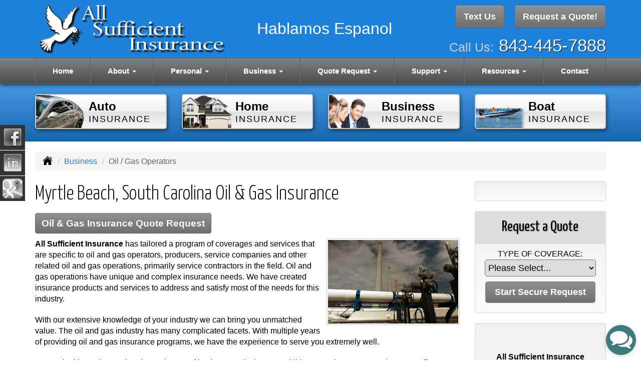

--- FILE ---
content_type: text/html; charset=UTF-8
request_url: https://myscins.com/business-insurance/oil-gas
body_size: 9373
content:
<!DOCTYPE html><html lang="en"><head><meta charset="utf-8"><meta http-equiv="X-UA-Compatible" content="IE=Edge" /><title>Oil and Gas Insurance in Myrtle Beach South Carolina - All Sufficient Insurance</title><meta name="viewport" content="width=device-width, initial-scale=1"><meta name="robots" content="index, follow"><meta name="description" content="Oil and gas operators insurance quotes in Myrtle Beach South Carolina. "><link rel="canonical" href="https://myscins.com/business-insurance/oil-gas"><base href="https://myscins.com/"><link rel="stylesheet" href="https://maxcdn.bootstrapcdn.com/bootstrap/3.3.4/css/bootstrap.min.css"><link rel="stylesheet" href="https://maxcdn.bootstrapcdn.com/bootstrap/3.3.4/css/bootstrap-theme.min.css"><link rel="stylesheet" href="https://maxcdn.bootstrapcdn.com/font-awesome/4.6.2/css/font-awesome.min.css"><link href="https://fonts.googleapis.com/css?family=Yanone+Kaffeesatz:300,400" rel="stylesheet"><link rel="stylesheet" href="design/1570/style.php/style.scss"><!--[if lt IE 9]><link rel="stylesheet" href="design/1570/ie.css"><script src="https://oss.maxcdn.com/html5shiv/3.7.2/html5shiv.min.js"></script><script src="https://oss.maxcdn.com/respond/1.4.2/respond.min.js"></script><![endif]--><!--[if lt IE 8]><link rel="stylesheet" href="https://alicorsolutions.com/scripts/4.2/css/bootstrap-ie7.css"><![endif]--><link rel="icon" href="files/icon-144.png"><link rel="shortcut icon" href="files/favicon.ico"><link rel="apple-touch-icon" sizes="57x57" href="files/icon-57.png" /><link rel="apple-touch-icon" sizes="72x72" href="files/icon-72.png" /><link rel="apple-touch-icon" sizes="114x114" href="files/icon-114.png" /><link rel="apple-touch-icon" sizes="144x144" href="files/icon-144.png" /><meta name="twitter:card" content="summary" /><meta name="twitter:image" content="https://myscins.com/files/logo.png" /><meta property="og:url" content="https://myscins.com/business-insurance/oil-gas"><meta property="og:type" content="website"><meta property="og:title" content="Oil and Gas Insurance in Myrtle Beach South Carolina - All Sufficient Insurance"><meta property="og:description" content="Oil and gas operators insurance quotes in Myrtle Beach South Carolina. ">	<meta property="og:image" content="https://alicorsolutions.com/img/usr/common/oil1.jpg">
	<meta property="og:image:secure_url" content="https://alicorsolutions.com/img/usr/common/oil1.jpg" />
    <meta name="thumbnail" content="https://alicorsolutions.com/img/usr/common/oil1.jpg" />
<!--Start of Kotter Script-->
    <script type="text/javascript">
        var s1 = document.createElement("script"),
            s0 = document.getElementsByTagName("script")[0];
        s1.async = true;
        s1.src = 'https://api2.bridge.insure/livechat/XUOsllvwxz';
        s1.charset = 'UTF-8';
        s1.setAttribute('crossorigin', '*');
        s0.parentNode.insertBefore(s1, s0);
    </script>
<!--End of Kotter Script--></head><body class="body-page"><header class="masthead"><div class="container"><div class="row" style="position:relative;"><div class="col-xs-12 col-sm-7 header-logo"><a href="https://myscins.com/"><img src="files/logo.png" id="logo" alt="All Sufficient Insurance"></a></div><div class="col-xs-12 col-sm-5" style="position:relative;"><div class="get-a-quote"><a href="https://myscins.com/online-insurance-quotes" class="btn btn-primary btn-lg">Request a Quote!</a></div><div class="get-a-quote"><a href="https://secureformsolutions.com/form/myscins.com/contact" class="btn btn-primary btn-lg">Text Us</a></div><div class="phone-number"><small>Call Us:</small>&nbsp;<a href="tel:8434457888" class="phone-link">843-445-7888</a></div><div class="clear"></div></div><div style="position:absolute;left:335px;right:320px;top:35px;font-size:2em;text-align:center;color:#fff;" class="visible-lg visible-md">Hablamos Espanol</div><div class="visible-xs" style="margin-top:20px;text-align:center;color:#fff;font-size:1.7em;">Hablamos Espanol</div></div></div><div class="navbar navbar-default" role="navigation"><div class="container"><div class="navbar-header"><button type="button" class="navbar-toggle collapsed" data-toggle="collapse" data-target="#navigation" aria-expanded="false" aria-controls="navigation"><span class="sr-only">Toggle navigation</span><span class="icon-bar"></span><span class="icon-bar"></span><span class="icon-bar"></span></button><a class="navbar-brand visible-xs" href="#">Menu</a></div><div class="collapse navbar-collapse" id="navigation"><ul class="nav nav-justified navbar-nav"><li><a href="https://myscins.com/" target="_self" aria-label="Home">Home</a></li><li class="dropdown drop-cols-1"><a target="_self" href="https://myscins.com/about" class="dropdown-toggle disabled" data-toggle="dropdown" role="button" aria-label="About">About <span class="caret"></span></a><ul class="dropdown-menu"><li><a target="_self" href="https://myscins.com/about/testimonials" aria-label="Testimonials">Testimonials</a></li><li><a target="_self" href="https://myscins.com/about/write-a-review" aria-label="Write a Review">Write a Review</a></li></ul></li><li class="dropdown drop-cols-2 hidden-sm"><a target="_self" href="https://myscins.com/personal-insurance" class="dropdown-toggle disabled" data-toggle="dropdown" role="button" aria-label="Personal">Personal <span class="caret"></span></a><ul class="dropdown-menu"><li><a target="_self" href="https://myscins.com/personal-insurance/atv-insurance" aria-label="ATV">ATV</a></li><li><a target="_self" href="https://myscins.com/personal-insurance/car-insurance" aria-label="Auto Insurance">Auto Insurance</a></li><li><a target="_self" href="https://myscins.com/personal-insurance/boat-insurance" aria-label="Boat &amp; Watercraft">Boat &amp; Watercraft</a></li><li><a target="_self" href="https://myscins.com/personal-insurance/collector-car-insurance" aria-label="Collector Car">Collector Car</a></li><li><a target="_self" href="https://myscins.com/personal-insurance/condo-insurance" aria-label="Condo Insurance">Condo Insurance</a></li><li><a target="_self" href="https://myscins.com/personal-insurance/earthquake-insurance" aria-label="Earthquake">Earthquake</a></li><li><a target="_self" href="https://myscins.com/personal-insurance/flood-insurance" aria-label="Flood Insurance">Flood Insurance</a></li><li><a target="_self" href="https://myscins.com/personal-insurance/home-insurance" aria-label="Homeowners Insurance">Homeowners Insurance</a></li><li><a target="_self" href="https://myscins.com/personal-insurance/jewelry-insurance" aria-label="Jewelry Floaters">Jewelry Floaters</a></li><li><a target="_self" href="https://myscins.com/personal-insurance/landlord-insurance" aria-label="Landlord Insurance">Landlord Insurance</a></li><li><a target="_self" href="https://myscins.com/personal-insurance/mobile-home-insurance" aria-label="Manufactured / Mobile Home">Manufactured / Mobile Home</a></li><li><a target="_self" href="https://myscins.com/personal-insurance/rv-motorhome-insurance" aria-label="Motor Home">Motor Home</a></li><li><a target="_self" href="https://myscins.com/personal-insurance/motorcycle-insurance" aria-label="Motorcycle Insurance">Motorcycle Insurance</a></li><li><a target="_self" href="https://myscins.com/personal-insurance/umbrella-insurance" aria-label="Personal Umbrella">Personal Umbrella</a></li><li><a target="_self" href="https://myscins.com/personal-insurance/recreational-vehicle-insurance" aria-label="Recreational Vehicle">Recreational Vehicle</a></li><li><a target="_self" href="https://myscins.com/personal-insurance/renters-insurance" aria-label="Renters Insurance">Renters Insurance</a></li><li><a target="_self" href="https://myscins.com/personal-insurance/sr22-insurance" aria-label="SR 22">SR 22</a></li></ul></li><li class="dropdown drop-cols-3 hidden-sm"><a target="_self" href="https://myscins.com/business-insurance" class="dropdown-toggle disabled" data-toggle="dropdown" role="button" aria-label="Business">Business <span class="caret"></span></a><ul class="dropdown-menu"><li><a target="_self" href="https://myscins.com/business-insurance/apartment-building-insurance" aria-label="Apartment Building Owners">Apartment Building Owners</a></li><li><a target="_self" href="https://myscins.com/business-insurance/auto-body-shop-insurance" aria-label="Auto Body Shops">Auto Body Shops</a></li><li><a target="_self" href="https://myscins.com/business-insurance/auto-dealership-insurance" aria-label="Auto Dealers">Auto Dealers</a></li><li><a target="_self" href="https://myscins.com/business-insurance/bond-insurance" aria-label="Bonds">Bonds</a></li><li><a target="_self" href="https://myscins.com/business-insurance/builders-risk-insurance" aria-label="Builders Risk">Builders Risk</a></li><li><a target="_self" href="https://myscins.com/business-insurance/business-owners-policy" aria-label="Business Owners Policy (BOP)">Business Owners Policy (BOP)</a></li><li><a target="_self" href="https://myscins.com/business-insurance/church-insurance" aria-label="Church Insurance">Church Insurance</a></li><li><a target="_self" href="https://myscins.com/business-insurance/commercial-auto-insurance" aria-label="Commercial Auto">Commercial Auto</a></li><li><a target="_self" href="https://myscins.com/business-insurance/commercial-property-insurance" aria-label="Commercial Property">Commercial Property</a></li><li><a target="_self" href="https://myscins.com/business-insurance/commercial-umbrella-insurance" aria-label="Commercial Umbrella">Commercial Umbrella</a></li><li><a target="_self" href="https://myscins.com/business-insurance/condo-assoc-owners-insurance" aria-label="Condo Association">Condo Association</a></li><li><a target="_self" href="https://myscins.com/business-insurance/contractors-insurance" aria-label="Contractors">Contractors</a></li><li><a target="_self" href="https://myscins.com/business-insurance/crop-insurance" aria-label="Crop Insurance">Crop Insurance</a></li><li><a target="_self" href="https://myscins.com/business-insurance/cyber-liability-insurance" aria-label="Cyber Liability">Cyber Liability</a></li><li><a target="_self" href="https://myscins.com/business-insurance/directors-officers-insurance" aria-label="Directors &amp; Officers">Directors &amp; Officers</a></li><li><a target="_self" href="https://myscins.com/business-insurance/epli-insurance" aria-label="EPLI Insurance">EPLI Insurance</a></li><li><a target="_self" href="https://myscins.com/business-insurance/errors-omissions-insurance" aria-label="Errors and Omissions">Errors and Omissions</a></li><li><a target="_self" href="https://myscins.com/business-insurance/farm-insurance" aria-label="Farm &amp; Ranch">Farm &amp; Ranch</a></li><li><a target="_self" href="https://myscins.com/business-insurance/liability-insurance" aria-label="General Liability">General Liability</a></li><li><a target="_self" href="https://myscins.com/business-insurance/hotel-insurance" aria-label="Hotel / Motel">Hotel / Motel</a></li><li><a target="_self" href="https://myscins.com/business-insurance/inland-marine-insurance" aria-label="Inland Marine Insurance">Inland Marine Insurance</a></li><li><a target="_self" href="https://myscins.com/business-insurance/jewelers-insurance" aria-label="Jewelers Insurance">Jewelers Insurance</a></li><li><a target="_self" href="https://myscins.com/business-insurance/limo-insurance" aria-label="Limo Insurance">Limo Insurance</a></li><li><a target="_self" href="https://myscins.com/business-insurance/nonprofit-insurance" aria-label="Non-Profit">Non-Profit</a></li><li class="active"><a target="_self" href="https://myscins.com/business-insurance/oil-gas" aria-label="Oil / Gas Operators">Oil / Gas Operators</a></li><li><a target="_self" href="https://myscins.com/business-insurance/outdoor-insurance" aria-label="Outdoor Insurance">Outdoor Insurance</a></li><li><a target="_self" href="https://myscins.com/business-insurance/professional-liability-insurance" aria-label="Professional Liability">Professional Liability</a></li><li><a target="_self" href="https://myscins.com/business-insurance/restaurant-insurance" aria-label="Restaurant">Restaurant</a></li><li><a target="_self" href="https://myscins.com/business-insurance/retail-store-insurance" aria-label="Retail Stores">Retail Stores</a></li><li><a target="_self" href="https://myscins.com/business-insurance/self-storage" aria-label="Self Storage Insurance">Self Storage Insurance</a></li><li><a target="_self" href="https://myscins.com/business-insurance/special-event-insurance" aria-label="Special Event Insurance">Special Event Insurance</a></li><li><a target="_self" href="https://myscins.com/business-insurance/trucking-insurance" aria-label="Truck &amp; Trucking">Truck &amp; Trucking</a></li><li><a target="_self" href="https://myscins.com/business-insurance/videographer-insurance" aria-label="Videographers">Videographers</a></li><li><a target="_self" href="https://myscins.com/business-insurance/woodworkers-insurance" aria-label="Woodworkers Insurance">Woodworkers Insurance</a></li><li><a target="_self" href="https://myscins.com/business-insurance/workers-comp-insurance" aria-label="Workers Compensation">Workers Compensation</a></li></ul></li><li class="dropdown drop-cols-3"><a target="_self" href="https://myscins.com/online-insurance-quotes" class="dropdown-toggle disabled" data-toggle="dropdown" role="button" aria-label="Quote&nbsp;Request">Quote&nbsp;Request <span class="caret"></span></a><ul class="dropdown-menu"><li><a target="_self" href="https://secureformsolutions.com/form/myscins.com/apartmentowners" aria-label="Apartment Building Owners">Apartment Building Owners</a></li><li><a target="_self" href="https://secureformsolutions.com/form/myscins.com/autobody" aria-label="Auto Body Shops">Auto Body Shops</a></li><li><a target="_self" href="https://secureformsolutions.com/form/myscins.com/autodealer" aria-label="Auto Dealers">Auto Dealers</a></li><li><a target="_self" href="https://secureformsolutions.com/form/myscins.com/auto" aria-label="Auto Insurance">Auto Insurance</a></li><li><a target="_self" href="https://secureformsolutions.com/form/myscins.com/quickauto" aria-label="Auto Insurance Quick Form">Auto Insurance Quick Form</a></li><li><a target="_self" href="https://secureformsolutions.com/form/myscins.com/boat" aria-label="Boat &amp; Watercraft">Boat &amp; Watercraft</a></li><li><a target="_self" href="https://secureformsolutions.com/form/myscins.com/bonds" aria-label="Bonds">Bonds</a></li><li><a target="_self" href="https://secureformsolutions.com/form/myscins.com/builders_risk" aria-label="Builders Risk">Builders Risk</a></li><li><a target="_self" href="https://secureformsolutions.com/form/myscins.com/business" aria-label="Business Owners Policy (BOP)">Business Owners Policy (BOP)</a></li><li><a target="_self" href="https://secureformsolutions.com/form/myscins.com/church" aria-label="Church Insurance">Church Insurance</a></li><li><a target="_self" href="https://secureformsolutions.com/form/myscins.com/commauto" aria-label="Commercial Auto">Commercial Auto</a></li><li><a target="_self" href="https://secureformsolutions.com/form/myscins.com/comm_building" aria-label="Commercial Property">Commercial Property</a></li><li><a target="_self" href="https://secureformsolutions.com/form/myscins.com/condo" aria-label="Condo Association">Condo Association</a></li><li><a target="_self" href="https://secureformsolutions.com/form/myscins.com/condominium" aria-label="Condo Insurance">Condo Insurance</a></li><li><a target="_self" href="https://secureformsolutions.com/form/myscins.com/contractors" aria-label="Contractors">Contractors</a></li><li><a target="_self" href="https://secureformsolutions.com/form/myscins.com/crop" aria-label="Crop Insurance">Crop Insurance</a></li><li><a target="_self" href="https://secureformsolutions.com/form/myscins.com/cyberliability" aria-label="Cyber Liability">Cyber Liability</a></li><li><a target="_self" href="https://secureformsolutions.com/form/myscins.com/dando" aria-label="Directors &amp; Officers">Directors &amp; Officers</a></li><li><a target="_self" href="https://secureformsolutions.com/form/myscins.com/earthquake" aria-label="Earthquake">Earthquake</a></li><li><a target="_self" href="https://secureformsolutions.com/form/myscins.com/eando" aria-label="Errors and Omissions">Errors and Omissions</a></li><li><a target="_self" href="https://secureformsolutions.com/form/myscins.com/farm" aria-label="Farm &amp; Ranch">Farm &amp; Ranch</a></li><li><a target="_self" href="https://secureformsolutions.com/form/myscins.com/flood" aria-label="Flood Insurance">Flood Insurance</a></li><li><a target="_self" href="https://secureformsolutions.com/form/myscins.com/general" aria-label="General Interest">General Interest</a></li><li><a target="_self" href="https://secureformsolutions.com/form/myscins.com/liability" aria-label="General Liability">General Liability</a></li><li><a target="_self" href="https://secureformsolutions.com/form/myscins.com/quickhome" aria-label="Home Insurance Quick Form">Home Insurance Quick Form</a></li><li><a target="_self" href="https://secureformsolutions.com/form/myscins.com/homeowners" aria-label="Homeowners Insurance">Homeowners Insurance</a></li><li><a target="_self" href="https://secureformsolutions.com/form/myscins.com/hotel" aria-label="Hotel / Motel">Hotel / Motel</a></li><li><a target="_self" href="https://secureformsolutions.com/form/myscins.com/jewelers" aria-label="Jewelers Insurance">Jewelers Insurance</a></li><li><a target="_self" href="https://secureformsolutions.com/form/myscins.com/jewelry" aria-label="Jewelry Floaters">Jewelry Floaters</a></li><li><a target="_self" href="https://secureformsolutions.com/form/myscins.com/landlord" aria-label="Landlord Insurance">Landlord Insurance</a></li><li><a target="_self" href="https://secureformsolutions.com/form/myscins.com/limo" aria-label="Limo Insurance">Limo Insurance</a></li><li><a target="_self" href="https://secureformsolutions.com/form/myscins.com/mobilehome" aria-label="Manufactured / Mobile Home">Manufactured / Mobile Home</a></li><li><a target="_self" href="https://secureformsolutions.com/form/myscins.com/motorcycle" aria-label="Motorcycle Insurance">Motorcycle Insurance</a></li><li><a target="_self" href="https://secureformsolutions.com/form/myscins.com/nonprofit" aria-label="Non-Profit">Non-Profit</a></li><li><a target="_self" href="https://secureformsolutions.com/form/myscins.com/oil" aria-label="Oil / Gas Operators">Oil / Gas Operators</a></li><li><a target="_self" href="https://secureformsolutions.com/form/myscins.com/outdoor" aria-label="Outdoor Insurance">Outdoor Insurance</a></li><li><a target="_self" href="https://secureformsolutions.com/form/myscins.com/umbrella" aria-label="Personal Umbrella">Personal Umbrella</a></li><li><a target="_self" href="https://secureformsolutions.com/form/myscins.com/profliability" aria-label="Professional Liability">Professional Liability</a></li><li><a target="_self" href="https://secureformsolutions.com/form/myscins.com/rv" aria-label="Recreational Vehicle">Recreational Vehicle</a></li><li><a target="_self" href="https://secureformsolutions.com/form/myscins.com/renters" aria-label="Renters Insurance">Renters Insurance</a></li><li><a target="_self" href="https://secureformsolutions.com/form/myscins.com/restaurantquote" aria-label="Restaurant">Restaurant</a></li><li><a target="_self" href="https://secureformsolutions.com/form/myscins.com/truck" aria-label="Truck &amp; Trucking">Truck &amp; Trucking</a></li><li><a target="_self" href="https://secureformsolutions.com/form/myscins.com/videographers" aria-label="Videographers">Videographers</a></li><li><a target="_self" href="https://secureformsolutions.com/form/myscins.com/woodquote" aria-label="Woodworkers Insurance">Woodworkers Insurance</a></li><li><a target="_self" href="https://secureformsolutions.com/form/myscins.com/workcomp" aria-label="Workers Compensation">Workers Compensation</a></li></ul></li><li class="dropdown drop-cols-2"><a target="_self" href="https://myscins.com/customer-support" class="dropdown-toggle disabled" data-toggle="dropdown" role="button" aria-label="Support">Support <span class="caret"></span></a><ul class="dropdown-menu"><li><a target="_self" href="https://myscins.com/customer-support/payments-and-claims" aria-label="Payments &amp; Claims">Payments &amp; Claims</a></li><li><a target="_self" href="https://secureformsolutions.com/form/myscins.com/add_driver" aria-label="Add Driver Request Form">Add Driver Request Form</a></li><li><a target="_self" href="https://secureformsolutions.com/form/myscins.com/addvehicle" aria-label="Add a Vehicle Form">Add a Vehicle Form</a></li><li><a target="_self" href="https://secureformsolutions.com/form/myscins.com/autoid" aria-label="Auto ID Card Request">Auto ID Card Request</a></li><li><a target="_self" href="https://secureformsolutions.com/form/myscins.com/certrequest" aria-label="Certificate of Insurance">Certificate of Insurance</a></li><li><a target="_self" href="https://secureformsolutions.com/form/myscins.com/address" aria-label="Change of Address Form">Change of Address Form</a></li><li><a target="_self" href="https://secureformsolutions.com/form/myscins.com/commrenewal" aria-label="Commercial Renewal Review">Commercial Renewal Review</a></li><li><a target="_self" href="https://secureformsolutions.com/form/myscins.com/claim" aria-label="Online Claim Form
">Online Claim Form
</a></li><li><a target="_self" href="https://secureformsolutions.com/form/myscins.com/plrenewal" aria-label="Personal Renewal Review">Personal Renewal Review</a></li><li><a target="_self" href="https://secureformsolutions.com/form/myscins.com/policychange" aria-label="Policy Change Request">Policy Change Request</a></li><li><a target="_self" href="https://secureformsolutions.com/form/myscins.com/feedback" aria-label="Questions & Comments">Questions & Comments</a></li><li><a target="_self" href="https://secureformsolutions.com/form/myscins.com/remove_driver" aria-label="Remove Driver Form">Remove Driver Form</a></li><li><a target="_self" href="https://secureformsolutions.com/form/myscins.com/removevehicle" aria-label="Remove Vehicle Form">Remove Vehicle Form</a></li><li><a target="_self" href="https://secureformsolutions.com/form/myscins.com/testimonial" aria-label="Submit A Testimonial">Submit A Testimonial</a></li><li><a target="_self" href="https://secureformsolutions.com/form/myscins.com/survey" aria-label="Survey">Survey</a></li></ul></li><li class="dropdown drop-cols-1 hidden-sm"><a target="_self" href="https://myscins.com/customer-resources" class="dropdown-toggle disabled" data-toggle="dropdown" role="button" aria-label="Resources">Resources <span class="caret"></span></a><ul class="dropdown-menu"><li><a target="_self" href="https://myscins.com/customer-resources/insurance-companies" aria-label="Our Companies">Our Companies</a></li><li><a target="_self" href="https://myscins.com/customer-resources/faq" aria-label="Frequently Asked Questions">Frequently Asked Questions</a></li><li><a target="_self" href="https://myscins.com/customer-resources/links" aria-label="Helpful Links">Helpful Links</a></li><li><a target="_self" href="https://myscins.com/customer-resources/glossary" aria-label="Common Insurance Terms">Common Insurance Terms</a></li><li><a target="_self" href="https://myscins.com/customer-resources/privacy" aria-label="Privacy Policy Statement">Privacy Policy Statement</a></li><li><a target="_self" href="https://myscins.com/customer-resources/sitemap" aria-label="Site Map">Site Map</a></li><li><a target="_self" href="https://myscins.com/customer-resources/insurance-news" aria-label="Insurance News Feed">Insurance News Feed</a></li><li><a target="_self" href="https://secureformsolutions.com/form/myscins.com/refer" aria-label="Refer a Friend">Refer a Friend</a></li></ul></li><li><a href="https://myscins.com/contact" target="_self" aria-label="Contact">Contact</a></li></ul></div></div></div></header><div class="content-spacer"></div><div class="banner-wrapper"><div class="container"><div class="buttons-wrapper buttons-pages hidden-xs"><div class="row"><div class="col-xs-5 col-xs-offset-1 col-md-offset-0 col-md-3"><a href="personal-insurance/car-insurance" class="button"><img src="https://alicorsolutions.com/cdn/icon-120/car-insurance.png" class="button-icon"><div class="button-title"><span class="button-line">Auto</span><br><span class="button-sub">Insurance</span></div></a></div><div class="col-xs-5 col-md-3"><a href="personal-insurance/home-insurance" class="button"><img src="https://alicorsolutions.com/cdn/icon-120/home-insurance.png" class="button-icon"><div class="button-title"><span class="button-line">Home</span><br><span class="button-sub">Insurance</span></div></a></div><div class="col-xs-5 col-xs-offset-1 col-md-offset-0 col-md-3"><a href="business-insurance" class="button"><img src="https://alicorsolutions.com/cdn/icon-120/business-insurance.png" class="button-icon"><div class="button-title"><span class="button-line">Business</span><br><span class="button-sub">Insurance</span></div></a></div><div class="col-xs-5 col-md-3"><a href="personal-insurance/boat-insurance" class="button"><img src="https://alicorsolutions.com/cdn/icon-120/boat-insurance.png" class="button-icon"><div class="button-title"><span class="button-line">Boat</span><br><span class="button-sub">Insurance</span></div></a></div></div></div></div></div>
<div class="sticky-social-container hidden-xs"><ul class="sticky-social"><li><a href="https://www.facebook.com/AllSufficientInsurance" class="clearfix" aria-label="Visit Facebook (opens in a new tab)" target="_blank"><img src="https://alicorsolutions.com/cdn/social/hot/facebook.png" alt="" aria-hidden="true"> <span class="social-title">Facebook</span></a></li><li><a href="https://www.linkedin.com/in/marie-a-young-5171723b" class="clearfix" aria-label="Visit LinkedIn (opens in a new tab)" target="_blank"><img src="https://alicorsolutions.com/cdn/social/hot/linkedin.png" alt="" aria-hidden="true"> <span class="social-title">LinkedIn</span></a></li><li><a href="https://goo.gl/maps/W8uqRBvB3evPcJmN9" class="clearfix" aria-label="Visit Google Places (opens in a new tab)" target="_blank"><img src="https://alicorsolutions.com/cdn/social/hot/google.png" alt="" aria-hidden="true"> <span class="social-title">Google Places</span></a></li></ul></div><div class="content-wrapper"><div class="container"><div class="row"><div class="col-md-12 hidden-xs"><ul class="breadcrumb"><li><a href="./"><img alt="Home Page" src="https://alicorsolutions.com/cdn/icon/64/000000/home.png"></a> <span class="divider"></span></li><li><a href="https://myscins.com/business-insurance">Business</a> <span class="divider"></span></li><li class="active">Oil / Gas Operators</li></ul></div></div><div class="row"><main class="col-xs-12 col-sm-7 col-md-8 col-lg-9"><h1>Myrtle Beach, South Carolina Oil &amp; Gas Insurance</h1>
	<div>
		<a href="https://secureformsolutions.com/form/myscins.com/oil" class="btn btn-primary btn-arrowquote">
                            Oil &amp; Gas Insurance  Quote Request            		</a>
	</div>
<img class="page-thumbnail" alt="Myrtle Beach, South Carolina Oil &amp; Gas Insurance" src="https://alicorsolutions.com/img/usr/common/oil1.jpg"><p><strong>All Sufficient Insurance</strong> has tailored a program of coverages and services that are specific to oil and gas operators, producers, service companies and other related oil and gas operations, primarily service contractors in the field.  Oil and gas operations have unique and complex insurance needs. We have created insurance products and services to address and satisfy most of the needs for this industry.</p>
<p>With our extensive knowledge of your industry we can bring you unmatched value. The oil and gas industry has many complicated facets. With multiple years of providing oil and gas insurance programs, we have the experience to serve you extremely well.</p>
<p>We are looking to insure the above classes of business and others. In addition to our insurance products, we offer aggressive claims management and proactive loss control services specifically adapted to the oil and gas industry.</p>
<h2>Oil and Gas Insurance Options in Myrtle Beach, South Carolina</h2>
  <ul>
   <li>Logging/Perforating</li>
   <li>Slick Line</li>
   <li>Dirt Contractors</li>
   <li>Acidizing/Cementing</li>
   <li>Tool Rental</li>
   <li>Pumpers</li>
   <li>Casing Pullers</li>
   <li>Well Servicing</li>
   <li>Oil & Gas Producers</li>
   <li>Drilling & Service Contractors</li>
   <li>Pipeline Operators</li>
   <li>Utility Contractors</li>
   <li>Electrical Contractors</li>
   <li>Roustabouts</li>
   <li>Lease Operators</li>
   <li>Contract Pumpers</li>
    </ul>
<p>Contact us to find out more about oil and gas insurance in Myrtle Beach, South Carolina  including the Conway, Longs, Murrells Inlet, North Myrtle Beach,  and Surfside Beach areas. </p>  

	</main><div class="side-menu hidden-xs col-sm-5 col-md-4 col-lg-3"><div class="well well-language">			
	<div id="google_translate_element"></div>
	<script type="text/javascript">
		function googleTranslateElementInit() {
		  new google.translate.TranslateElement({
			pageLanguage: 'en',
			includedLanguages: 'en,es',
			//layout: google.translate.TranslateElement.InlineLayout.SIMPLE
		  }, 'google_translate_element');
		}
	</script><script src="//translate.google.com/translate_a/element.js?cb=googleTranslateElementInit" type="text/javascript"></script>

	</div><div class="well well-qq"><div class="qq-vertical"><h3>Request a Quote</h3><form method="post" action="https://secureformsolutions.com/form/myscins.com/general" class="quick-quote" name="quick_quote" id="qq-side"><label for="qq_interest">Type of Coverage:</label><select name="qq_interest" id="qq_interest" class="qq-interest" onchange="document.getElementById('qq-side').action=this.value;"><option value="https://secureformsolutions.com/form/myscins.com/general">Please Select...</option><option value="https://secureformsolutions.com/form/myscins.com/apartmentowners">Apartment Building Owners</option><option value="https://secureformsolutions.com/form/myscins.com/autobody">Auto Body Shops</option><option value="https://secureformsolutions.com/form/myscins.com/autodealer">Auto Dealers</option><option value="https://secureformsolutions.com/form/myscins.com/auto">Auto Insurance</option><option value="https://secureformsolutions.com/form/myscins.com/quickauto">Auto Insurance Quick Form</option><option value="https://secureformsolutions.com/form/myscins.com/boat">Boat &amp; Watercraft</option><option value="https://secureformsolutions.com/form/myscins.com/bonds">Bonds</option><option value="https://secureformsolutions.com/form/myscins.com/builders_risk">Builders Risk</option><option value="https://secureformsolutions.com/form/myscins.com/business">Business Owners Policy (BOP)</option><option value="https://secureformsolutions.com/form/myscins.com/church">Church Insurance</option><option value="https://secureformsolutions.com/form/myscins.com/commauto">Commercial Auto</option><option value="https://secureformsolutions.com/form/myscins.com/comm_building">Commercial Property</option><option value="https://secureformsolutions.com/form/myscins.com/condo">Condo Association</option><option value="https://secureformsolutions.com/form/myscins.com/condominium">Condo Insurance</option><option value="https://secureformsolutions.com/form/myscins.com/contractors">Contractors</option><option value="https://secureformsolutions.com/form/myscins.com/crop">Crop Insurance</option><option value="https://secureformsolutions.com/form/myscins.com/cyberliability">Cyber Liability</option><option value="https://secureformsolutions.com/form/myscins.com/dando">Directors &amp; Officers</option><option value="https://secureformsolutions.com/form/myscins.com/earthquake">Earthquake</option><option value="https://secureformsolutions.com/form/myscins.com/eando">Errors and Omissions</option><option value="https://secureformsolutions.com/form/myscins.com/farm">Farm &amp; Ranch</option><option value="https://secureformsolutions.com/form/myscins.com/flood">Flood Insurance</option><option value="https://secureformsolutions.com/form/myscins.com/general">General Interest</option><option value="https://secureformsolutions.com/form/myscins.com/liability">General Liability</option><option value="https://secureformsolutions.com/form/myscins.com/quickhome">Home Insurance Quick Form</option><option value="https://secureformsolutions.com/form/myscins.com/homeowners">Homeowners Insurance</option><option value="https://secureformsolutions.com/form/myscins.com/hotel">Hotel / Motel</option><option value="https://secureformsolutions.com/form/myscins.com/jewelers">Jewelers Insurance</option><option value="https://secureformsolutions.com/form/myscins.com/jewelry">Jewelry Floaters</option><option value="https://secureformsolutions.com/form/myscins.com/landlord">Landlord Insurance</option><option value="https://secureformsolutions.com/form/myscins.com/limo">Limo Insurance</option><option value="https://secureformsolutions.com/form/myscins.com/mobilehome">Manufactured / Mobile Home</option><option value="https://secureformsolutions.com/form/myscins.com/motorcycle">Motorcycle Insurance</option><option value="https://secureformsolutions.com/form/myscins.com/nonprofit">Non-Profit</option><option value="https://secureformsolutions.com/form/myscins.com/oil">Oil / Gas Operators</option><option value="https://secureformsolutions.com/form/myscins.com/outdoor">Outdoor Insurance</option><option value="https://secureformsolutions.com/form/myscins.com/umbrella">Personal Umbrella</option><option value="https://secureformsolutions.com/form/myscins.com/profliability">Professional Liability</option><option value="https://secureformsolutions.com/form/myscins.com/rv">Recreational Vehicle</option><option value="https://secureformsolutions.com/form/myscins.com/renters">Renters Insurance</option><option value="https://secureformsolutions.com/form/myscins.com/restaurantquote">Restaurant</option><option value="https://secureformsolutions.com/form/myscins.com/truck">Truck &amp; Trucking</option><option value="https://secureformsolutions.com/form/myscins.com/videographers">Videographers</option><option value="https://secureformsolutions.com/form/myscins.com/woodquote">Woodworkers Insurance</option><option value="https://secureformsolutions.com/form/myscins.com/workcomp">Workers Compensation</option></select><input type="submit" value="Start Secure Request" class="qq-submit"></form></div></div><div class="well well-contact"><div class="well-well"><div id="fb-root"></div><script async defer crossorigin="anonymous" src="https://connect.facebook.net/en_US/sdk.js#xfbml=1&version=v8.0" nonce="5Gzm78KB"></script><div class="fb-like" data-href="https://myscins.com" data-width="" data-layout="button_count" data-action="like" data-size="small" data-share="true"></div></div><div class="well-well"><strong>All Sufficient Insurance</strong><br />101 Prather Park Drive<br />Ste C<br>Myrtle Beach, SC 29588<br /><a href="https://myscins.com/contact">Get Map</a><br /><strong>Phone: <a href="tel:8434457888" class="phone-link">843-445-7888</a></strong><br />Text: <a href="sms:8434457888">843-445-7888</a><br />Fax: 888-552-9348<br /><a href="https://secureformsolutions.com/form/myscins.com/contact" aria-label="Secure Contact Form">Contact Us</a></div></div></div></div></div></div><div class="carriers-scroll"><div class="carriers-scroller" aria-hidden="true">

<script type="text/javascript">
<!--
/***********************************************
* Conveyor belt slideshow script Dynamic Drive DHTML code library (www.dynamicdrive.com)
* This notice MUST stay intact for legal use
* Visit Dynamic Drive at http://www.dynamicdrive.com/ for full source code
***********************************************/

//Specify the slider's width (in pixels)

var sliderwidth="px"
//Specify the slider's height
var sliderheight="75px"
//Specify the slider's slide speed (larger is faster 1-10)
var slidespeed=2
//configure background color:
slidebgcolor="transparent"


//Specify the slider's images
var leftrightslide=new Array()
var finalslide=''

leftrightslide[0]='<img src="https://files.alicor.net/myscins.com/_carrier/orion180.png" alt="Orion180 logo">';
leftrightslide[1]='<img src="https://files.alicor.net/myscins.com/_carrier/johnson-johnson.png" alt="Johnson & Johnson logo">';
leftrightslide[2]='<img src="https://alicorsolutions.com/img_folders/logos/lloyds.jpg" alt="Lloyds logo">';
leftrightslide[3]='<img src="https://alicorsolutions.com/img_folders/logos/nfs.jpg" alt="National Flood Service logo">';
leftrightslide[4]='<img src="https://alicorsolutions.com/img_folders/logos/cna.gif" alt="CNA logo">';
leftrightslide[5]='<img src="https://alicorsolutions.com/img_folders/logos/bg.jpg" alt="AmWINS logo">';
leftrightslide[6]='<img src="https://alicorsolutions.com/img_folders/logos/crum.jpg" alt="Crum and Forster logo">';
leftrightslide[7]='<img src="https://alicorsolutions.com/img_folders/logos/jewe.jpg" alt="Jewelers Mutual logo">';
leftrightslide[8]='<img src="https://alicorsolutions.com/img_folders/logos/sage.jpg" alt="SageSure logo">';
leftrightslide[9]='<img src="https://alicorsolutions.com/img_folders/logos/mainstreet.jpg" alt="Main Street America logo">';
leftrightslide[10]='<img src="https://alicorsolutions.com/img_folders/logos/stateauto.jpg" alt="State Auto logo">';
leftrightslide[11]='<img src="https://alicorsolutions.com/img_folders/logos/aegis.jpg" alt="Aegis logo">';
leftrightslide[12]='<img src="https://alicorsolutions.com/img_folders/logos/accidentfund.jpg" alt="Accident Fund logo">';
leftrightslide[13]='<img src="https://alicorsolutions.com/img_folders/logos/dairyland_cycle.jpg" alt="Dairyland Cycle logo">';
leftrightslide[14]='<img src="https://alicorsolutions.com/img_folders/logos/nationwide.jpg" alt="Nationwide logo">';
leftrightslide[15]='<img src="https://alicorsolutions.com/img_folders/logos/rli.jpg" alt="RLI logo">';
leftrightslide[16]='<img src="https://alicorsolutions.com/img_folders/logos/allstate.jpg" alt="Allstate logo">';
leftrightslide[17]='<img src="https://alicorsolutions.com/img_folders/logos/americanmodern.gif" alt="American Modern logo">';
leftrightslide[18]='<img src="https://alicorsolutions.com/img_folders/logos/asi.gif" alt="American Strategic logo">';
leftrightslide[19]='<img src="https://alicorsolutions.com/img_folders/logos/bristolwest.jpg" alt="Bristol West logo">';
leftrightslide[20]='<img src="https://alicorsolutions.com/img_folders/logos/builders_mutual.jpg" alt="Builders Mutual logo">';
leftrightslide[21]='<img src="https://alicorsolutions.com/img_folders/logos/burnslogo.jpg" alt="Burns & Wilcox logo">';
leftrightslide[22]='<img src="https://alicorsolutions.com/img_folders/logos/cnasurety.gif" alt="CNA Surety logo">';
leftrightslide[23]='<img src="https://alicorsolutions.com/img_folders/logos/dairyland_auto.jpg" alt="Dairyland Auto logo">';
leftrightslide[24]='<img src="https://alicorsolutions.com/img_folders/logos/Foremost.gif" alt="Foremost logo">';
leftrightslide[25]='<img src="https://alicorsolutions.com/img_folders/logos/gainsco.jpg" alt="Gainsco logo">';
leftrightslide[26]='<img src="https://alicorsolutions.com/img_folders/logos/guard.jpg" alt="Guard logo">';
leftrightslide[27]='<img src="https://alicorsolutions.com/img_folders/logos/hagerty.jpg" alt="Hagerty logo">';
leftrightslide[28]='<img src="https://alicorsolutions.com/img_folders/logos/hartford.gif" alt="Hartford logo">';
leftrightslide[29]='<img src="https://alicorsolutions.com/img_folders/logos/hert.jpg" alt="Heritage Insurance logo">';
leftrightslide[30]='<img src="https://alicorsolutions.com/img_folders/logos/hippo.jpg" alt="Hippo logo">';
leftrightslide[31]='<img src="https://alicorsolutions.com/img_folders/logos/hiscox_logo.jpg" alt="Hiscox logo">';
leftrightslide[32]='<img src="https://alicorsolutions.com/img_folders/logos/hoaic.gif" alt="HOAIC logo">';
leftrightslide[33]='<img src="https://alicorsolutions.com/img_folders/logos/hull.jpg" alt="Hull & Company logo">';
leftrightslide[34]='<img src="https://alicorsolutions.com/img_folders/logos/imperial.jpg" alt="Imperial PFS logo">';
leftrightslide[35]='<img src="https://alicorsolutions.com/img_folders/logos/libertymut.gif" alt="Liberty Mutual logo">';
leftrightslide[36]='<img src="https://alicorsolutions.com/img_folders/logos/Markel.png" alt="Markel logo">';
leftrightslide[37]='<img src="https://alicorsolutions.com/img_folders/logos/natgen.png" alt="National General logo">';
leftrightslide[38]='<img src="https://alicorsolutions.com/img_folders/logos/nationalsecurity.jpg" alt="National Security logo">';
leftrightslide[39]='<img src="https://alicorsolutions.com/img_folders/logos/ocean.jpg" alt="Ocean Harbor logo">';
leftrightslide[40]='<img src="https://alicorsolutions.com/img_folders/logos/progressive.gif" alt="Progressive logo">';
leftrightslide[41]='<img src="https://alicorsolutions.com/img_folders/logos/safeco.jpg" alt="Safeco logo">';
leftrightslide[42]='<img src="https://alicorsolutions.com/img_folders/logos/southerntrust.jpg" alt="Southern Trust logo">';
leftrightslide[43]='<img src="https://alicorsolutions.com/img_folders/logos/tower_hill.jpg" alt="Tower Hill logo">';
leftrightslide[44]='<img src="https://alicorsolutions.com/img_folders/logos/travelers07.jpg" alt="Travelers logo">';
leftrightslide[45]='<img src="https://alicorsolutions.com/img_folders/logos/universal.jpg" alt="Universal Property logo">';
leftrightslide[46]='<img src="https://alicorsolutions.com/img_folders/logos/usli-logo.jpg" alt="USLI logo">';
leftrightslide[47]='<img src="https://alicorsolutions.com/img_folders/logos/wright.jpg" alt="Wright Flood logo">';
leftrightslide[48]='<img src="https://alicorsolutions.com/img_folders/logos/zurich.gif" alt="Zurich logo">';


//Specify gap between each image (use HTML):
var imagegap="&nbsp;&nbsp;&nbsp;&nbsp;&nbsp;"

//Specify pixels gap between each slideshow rotation (use integer):
var slideshowgap=5

////NO NEED TO EDIT BELOW THIS LINE////////////

var copyspeed=slidespeed
leftrightslide='<nobr>'+leftrightslide.join(imagegap)+'</nobr>'
var iedom=document.all||document.getElementById
if (iedom)
document.write('<span id="temp" style="visibility:hidden;position:absolute;top:-100px;left:-15000px">'+leftrightslide+'</span>')
var actualwidth=''
var cross_slide, ns_slide

function fillup(){
if (iedom){
cross_slide=document.getElementById? document.getElementById("test2") : document.all.test2
cross_slide2=document.getElementById? document.getElementById("test3") : document.all.test3
cross_slide.innerHTML=cross_slide2.innerHTML=leftrightslide
actualwidth=document.all? cross_slide.offsetWidth : document.getElementById("temp").offsetWidth
cross_slide2.style.left=actualwidth+slideshowgap+"px"
}
else if (document.layers){
ns_slide=document.ns_slidemenu.document.ns_slidemenu2
ns_slide2=document.ns_slidemenu.document.ns_slidemenu3
ns_slide.document.write(leftrightslide)
ns_slide.document.close()
actualwidth=ns_slide.document.width
ns_slide2.left=actualwidth+slideshowgap
ns_slide2.document.write(leftrightslide)
ns_slide2.document.close()
}
lefttime=setInterval("slideleft()",30)
}
window.onload=fillup

function slideleft(){
if (iedom){
if (parseInt(cross_slide.style.left)>(actualwidth*(-1)+8))
cross_slide.style.left=parseInt(cross_slide.style.left)-copyspeed+"px"
else
cross_slide.style.left=parseInt(cross_slide2.style.left)+actualwidth+slideshowgap+"px"

if (parseInt(cross_slide2.style.left)>(actualwidth*(-1)+8))
cross_slide2.style.left=parseInt(cross_slide2.style.left)-copyspeed+"px"
else
cross_slide2.style.left=parseInt(cross_slide.style.left)+actualwidth+slideshowgap+"px"

}
else if (document.layers){
if (ns_slide.left>(actualwidth*(-1)+8))
ns_slide.left-=copyspeed
else
ns_slide.left=ns_slide2.left+actualwidth+slideshowgap

if (ns_slide2.left>(actualwidth*(-1)+8))
ns_slide2.left-=copyspeed
else
ns_slide2.left=ns_slide.left+actualwidth+slideshowgap
}
}


if (iedom||document.layers){
with (document){
document.write('<table border="0" cellspacing="0" cellpadding="0" style="width:100%"><td>')
if (iedom){
write('<div style="position:relative;width:'+sliderwidth+';height:'+sliderheight+';overflow:hidden">')
write('<div style="position:absolute;width:'+sliderwidth+';height:'+sliderheight+';background-color:'+slidebgcolor+'" onMouseover="copyspeed=0" onMouseout="copyspeed=slidespeed">')
write('<div id="test2" style="position:absolute;left:0px;top:0px"></div>')
write('<div id="test3" style="position:absolute;left:-1000px;top:0px"></div>')
write('</div></div>')
}
else if (document.layers){
write('<ilayer width='+sliderwidth+' height='+sliderheight+' name="ns_slidemenu" bgColor='+slidebgcolor+'>')
write('<layer name="ns_slidemenu2" left=0 top=0 onMouseover="copyspeed=0" onMouseout="copyspeed=slidespeed"></layer>')
write('<layer name="ns_slidemenu3" left=0 top=0 onMouseover="copyspeed=0" onMouseout="copyspeed=slidespeed"></layer>')
write('</ilayer>')
}
document.write('</td></table>')
}
}
// -->
</script>

</div>
</div><footer><div class="container"><div class="visible-xs"><div class="social-nav-container"><a href="https://www.facebook.com/AllSufficientInsurance" target="_blank" aria-label="Visit Facebook (opens in a new tab)"><em class="fa fa-facebook"></em><span class="sr-only">Facebook</span></a><a href="https://www.linkedin.com/in/marie-a-young-5171723b" target="_blank" aria-label="Visit LinkedIn (opens in a new tab)"><em class="fa fa-linkedin"></em><span class="sr-only">LinkedIn</span></a><a href="https://goo.gl/maps/W8uqRBvB3evPcJmN9" target="_blank" aria-label="Visit Google Local (opens in a new tab)"><em class="fa fa-map-o"></em><span class="sr-only">Google Local</span></a></div></div><div class="row columns hidden-xs"><div class="hidden-xs col-sm-3"><ul><li class="footer-column-first"><a href="customer-resources/sitemap" aria-label="Site Map">Navigation</a></li><li><a href="https://myscins.com/">Home</a></li><li><a href="https://myscins.com/about">About</a></li><li><a href="https://myscins.com/online-insurance-quotes">Quote&nbsp;Request</a></li><li><a href="https://myscins.com/customer-support">Support</a></li><li><a href="https://myscins.com/customer-resources">Resources</a></li><li><a href="https://myscins.com/customer-support/payments-and-claims">Payments &amp; Claims</a></li><li><a href="https://myscins.com/customer-resources/insurance-companies">Our Companies</a></li><li><a href="https://myscins.com/contact">Contact</a></li><li><a href="https://myscins.com/customer-resources/privacy">Privacy Policy Statement</a></li></ul></div><div class="col-sm-3"><ul><li class="footer-column-first"><a href="personal-insurance" aria-label="Personal">Personal Lines</a></li><li><a href="https://myscins.com/personal-insurance/atv-insurance">ATV</a></li><li><a href="https://myscins.com/personal-insurance/boat-insurance">Boat &amp; Watercraft</a></li><li><a href="https://myscins.com/personal-insurance/car-insurance">Auto Insurance</a></li><li><a href="https://myscins.com/personal-insurance/collector-car-insurance">Collector Car</a></li><li><a href="https://myscins.com/personal-insurance/condo-insurance">Condo Insurance</a></li><li><a href="https://myscins.com/personal-insurance/earthquake-insurance">Earthquake</a></li><li><a href="https://myscins.com/personal-insurance/flood-insurance">Flood Insurance</a></li><li><a href="https://myscins.com/personal-insurance/home-insurance">Homeowners Insurance</a></li><li><a href="https://myscins.com/personal-insurance/jewelry-insurance">Jewelry Floaters</a></li><li><a href="https://myscins.com/personal-insurance/landlord-insurance">Landlord Insurance</a></li></ul></div><div class="col-sm-3"><ul><li class="footer-column-first"><a href="business-insurance" aria-label="Business">Commercial Lines</a></li><li><a href="https://myscins.com/business-insurance/apartment-building-insurance">Apartment Building Owners</a></li><li><a href="https://myscins.com/business-insurance/auto-body-shop-insurance">Auto Body Shops</a></li><li><a href="https://myscins.com/business-insurance/auto-dealership-insurance">Auto Dealers</a></li><li><a href="https://myscins.com/business-insurance/bond-insurance">Bonds</a></li><li><a href="https://myscins.com/business-insurance/builders-risk-insurance">Builders Risk</a></li><li><a href="https://myscins.com/business-insurance/business-owners-policy">Business Owners Policy (BOP)</a></li><li><a href="https://myscins.com/business-insurance/church-insurance">Church Insurance</a></li><li><a href="https://myscins.com/business-insurance/commercial-auto-insurance">Commercial Auto</a></li><li><a href="https://myscins.com/business-insurance/commercial-property-insurance">Commercial Property</a></li><li><a href="https://myscins.com/business-insurance/commercial-umbrella-insurance">Commercial Umbrella</a></li></ul></div><div class="col-sm-3"><ul><li class="footer-column-first"><a href="online-insurance-quotes" aria-label="Quote Request">Quote Request Forms</a></li><li><a href="https://secureformsolutions.com/form/myscins.com/apartmentowners" target="_self" aria-label="Apartment Building Owners">Apartment Building Owners</a></li><li><a href="https://secureformsolutions.com/form/myscins.com/autobody" target="_self" aria-label="Auto Body Shops">Auto Body Shops</a></li><li><a href="https://secureformsolutions.com/form/myscins.com/autodealer" target="_self" aria-label="Auto Dealers">Auto Dealers</a></li><li><a href="https://secureformsolutions.com/form/myscins.com/auto" target="_self" aria-label="Auto Insurance">Auto Insurance</a></li><li><a href="https://secureformsolutions.com/form/myscins.com/quickauto" target="_self" aria-label="Auto Insurance Quick Form">Auto Insurance Quick Form</a></li><li><a href="https://secureformsolutions.com/form/myscins.com/boat" target="_self" aria-label="Boat &amp; Watercraft">Boat &amp; Watercraft</a></li><li><a href="https://secureformsolutions.com/form/myscins.com/bonds" target="_self" aria-label="Bonds">Bonds</a></li><li><a href="https://secureformsolutions.com/form/myscins.com/builders_risk" target="_self" aria-label="Builders Risk">Builders Risk</a></li><li><a href="https://secureformsolutions.com/form/myscins.com/business" target="_self" aria-label="Business Owners Policy (BOP)">Business Owners Policy (BOP)</a></li><li><a href="https://secureformsolutions.com/form/myscins.com/church" target="_self" aria-label="Church Insurance">Church Insurance</a></li></ul></div></div><div class="row"><div class="col-xs-12"><div class="contact-horizontal">101 Prather Park Drive&nbsp;Ste C&nbsp;Myrtle Beach, SC 29588 | <strong>Phone: <a href="tel:8434457888" class="phone-link">843-445-7888</a></strong> | Fax: 888-552-9348&nbsp;| <a href="https://secureformsolutions.com/form/myscins.com/contact" aria-label="Secure Contact Form">Contact Us</a> | <a href="https://myscins.com/contact">Get Map</a></div></div></div><div class="row"><div class="col-xs-12"><div class="footer-cities">Located in <a href="contact">Myrtle Beach, South Carolina</a>.&nbsp;We also serve the Conway, Longs, Murrells Inlet, North Myrtle Beach,  and Surfside Beach areas.&nbsp;- Licensed in&nbsp;South Carolina</div></div></div><div class="row"><div class="col-xs-12"><div class="footer-copyright">Site by: <a href="https://alicorsolutions.com/" target="_blank" aria-label="Visit Alicor Solutions (opens in a new tab)">AlicorSolutions.com</a>&nbsp;&bullet;&nbsp;&copy; 2026 All Sufficient Insurance</div></div></div></div></footer><script src="https://ajax.googleapis.com/ajax/libs/jquery/1.12.4/jquery.min.js"></script><script src="https://maxcdn.bootstrapcdn.com/bootstrap/3.3.4/js/bootstrap.min.js"></script><script src="https://alicorsolutions.com/scripts/4.2/js/jssor.slider.mini.js"></script><script>
	var jsOptions = {
		SlideDuration: 750,
		AutoPlayInterval: 3250,
		Fade: false,
		ArrowNavigatorOptions: {
			AutoCenter: 2
		},
		BulletNavigatorOptions: {
			AutoCenter: 1
		},
	};
</script><script src="https://alicorsolutions.com/scripts/4.2/js/shared.js"></script><script src="design/1570/script.js"></script><script>
            function getCookie(name) {
                var v = document.cookie.match('(^|;) ?' + name + '=([^;]*)(;|$)');
                return v ? v[2] : null;
            }
        </script></body></html>


--- FILE ---
content_type: text/html; charset=UTF-8
request_url: https://api2.bridge.insure/livechat/XUOsllvwxz
body_size: 3049
content:
var selectorStyle = "background-color: #3e7b7d !important; color: white !important; top: auto !important; bottom: 10px !important; position: fixed !important; outline: none !important; visibility: visible !important; resize: none !important; overflow: visible !important; opacity: 1 !important; border: 0px !important; padding: 0px !important; transition-property: none !important; z-index: 1000001 !important; cursor: auto !important; float: none !important; box-shadow: rgba(0, 0, 0, 0.16) 0px 2px 10px 0px !important; height: 60px !important; min-height: 60px !important; max-height: 60px !important; width: 60px !important; min-width: 60px !important; max-width: 60px !important; border-radius: 50% !important; transform: rotate(0deg) translateZ(0px) !important; transform-origin: 0px center !important; margin: 0px !important; display: block !important; right: 10px !important; ";
var frameStyle = "display: none; top: auto !important; bottom: 90px !important; position: fixed !important; width: 350px !important; height: 500px !important; outline: none !important; visibility: visible !important; resize: none !important; box-shadow: none !important; overflow: visible !important; background: none transparent !important; opacity: 1 !important; border: 1px solid #e1e3e5 !important; min-height: auto !important; min-width: auto !important; max-height: none !important; max-width: none !important; padding: 0px !important; margin: 0px !important; transition-property: none !important; transform: none !important; z-index: 999999 !important; cursor: auto !important; float: none !important; border-radius: 6px !important; right: 10px !important; ";
var key = "XUOsllvwxz";
var domainUuid = "fc329171-e267-362d-97ac-0bb8a95efd29";
var chatimg = "https://storage.googleapis.com/bridge-public-documents/chat-icon.png";
var chatselector = document.createElement("div");
chatselector.id = 'bridge-live-chat';
chatselector.style.cssText = selectorStyle;
chatselector.innerHTML = '<div style="display: table; width: 100%; height: 60px;"><div id="selector-icon" style="display: table-cell; text-align: center; vertical-align: middle;"><img src="'+chatimg+'"></div></div>';
document.body.appendChild(chatselector);


var chatbox = document.createElement("iframe");
var ref = document.referrer ? '&ref='+document.referrer : '';
chatbox.id = 'bridge-live-chat-frame';
chatbox.style.cssText = frameStyle;
chatbox.src = 'https://embed.bridge.insure?embedKey='+key+'&domainUuid='+domainUuid+ref;
chatbox.frameborder="0";
chatbox.scrolling="no";
chatbox.title="chat widget";
document.body.appendChild(chatbox);

var myElementToCheckIfClicksAreInsideOf = document.querySelector('#bridge-live-chat');
document.addEventListener('click', function (event) {
    console.log("click handling");
	if (myElementToCheckIfClicksAreInsideOf.contains(event.target)) {
        var elem = document.getElementById('bridge-live-chat-frame');
        toggle(elem);
    }

}, false);

var show = function (elem) {
	elem.style.display = 'block';
};

var hide = function (elem) {
	elem.style.display = 'none';
};

var toggle = function (elem) {
	if (window.getComputedStyle(elem).display === 'block') {
		hide(elem);
		return;
    }
	show(elem);
};


--- FILE ---
content_type: text/html; charset=utf-8
request_url: https://embed.bridge.insure/?embedKey=XUOsllvwxz&domainUuid=fc329171-e267-362d-97ac-0bb8a95efd29
body_size: 1313
content:
<!DOCTYPE html> <html> <head> <base href="/"> <meta charset="utf-8"> <title>Bridge</title> <!-- <meta name="description" content=""> --> <!-- <meta name="viewport" content="width=device-width, initial-scale=1.0"> --> <link id="favicon" rel="icon" href="" type="image/png" sizes="16x16"> <!-- Place favicon.ico and apple-touch-icon.png in the root directory --> <link rel="stylesheet" href="styles/vendor.c256d8c0.css"> <link href="https://maxcdn.bootstrapcdn.com/font-awesome/4.7.0/css/font-awesome.min.css" rel="stylesheet" integrity="sha384-wvfXpqpZZVQGK6TAh5PVlGOfQNHSoD2xbE+QkPxCAFlNEevoEH3Sl0sibVcOQVnN" crossorigin="anonymous"> <link href="https://fonts.googleapis.com/icon?family=Material+Icons" rel="stylesheet"> <link rel="stylesheet" href="styles/main.1be177fc.css"> </head> <body ng-app="livechatApp" ng-controller="mainController"> <!--[if lte IE 8]>
      <p class="browsehappy">You are using an <strong>outdated</strong> browser. Please <a href="http://browsehappy.com/">upgrade your browser</a> to improve your experience.</p>
    <![endif]--> <div id="main-container" ng-view=""> </div> <!-- Load environment variables --> <script src="scripts/env.js"></script> <script src="https://cdn.jsdelivr.net/npm/lodash@4.17.4/lodash.min.js"></script> <script src="scripts/vendor.5746be07.js"></script> <script src="scripts/scripts.5e112c7b.js"></script> <script src="https://apis.google.com/js/client.js"></script> </body> </html> 

--- FILE ---
content_type: application/javascript
request_url: https://api.ipify.org/?format=jsonp&callback=angular.callbacks._0
body_size: -35
content:
angular.callbacks._0({"ip":"18.222.216.95"});